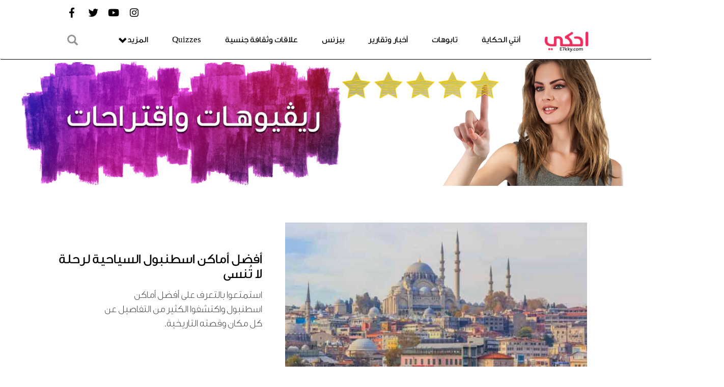

--- FILE ---
content_type: text/html; charset=UTF-8
request_url: https://e7kky.com/category/8/%D8%B1%D9%8A%D9%81%D9%8A%D9%88%D9%87%D8%A7%D8%AA-%D9%88-%D8%A7%D9%82%D8%AA%D8%B1%D8%A7%D8%AD%D8%A7%D8%AA
body_size: 8890
content:
<!DOCTYPE html>
<html>
<head>
    <meta charset="utf-8" />
    <meta name="viewport" content="width=device-width, initial-scale=1.0" />
        
    <title>ريفيوهات واقتراحات | احكي</title>

    <link rel="canonical" href="https://e7kky.com/category/8/%D8%B1%D9%8A%D9%81%D9%8A%D9%88%D9%87%D8%A7%D8%AA-%D9%88-%D8%A7%D9%82%D8%AA%D8%B1%D8%A7%D8%AD%D8%A7%D8%AA" />

    <meta name="description" content="ريفيوهات واقتراحات لاهم الافلام وقنوات اليوتيوب, ستجد هنا ما تشاهده من افلام جديدة وفيديوهات ممتعة ومشوقة" />
    <meta name="keywords" content="ريفيوهات واقتراحات" />
    <link rel="shortcut icon" href="https://e7kky.com/ico.ico" />
    <meta property="fb:app_id" content="966242223397117" />
    <meta property="fb:pages" content="1287202477973128" />
    <meta property="og:image" content="http://e7kky.com/fb-logo.png" />
        <meta property="og:title" content="موقع احكي .. اكبر موقع عربي لدخول عالم حواء" />
    <meta property="og:locale" content="ar_AR" />
    <meta property="og:type" content="WebSite" />
    <meta property="og:url" content="http://www.e7kky.com" />
    <meta property="og:site_name" content="احكي" />
    <meta property="og:image:alt" content="موقع احكي .. اكبر موقع عربي لدخول عالم حواء" />
    <meta property="og:description" content="موقع احكي اكبر موقع اخبارى عربي يهتم بعالم المرأة ويهدف الى تطوير وتثقيف بنات حواء فى مختلف المجالات، وجعل أصواتهن مسموعة. مع احكي .. انتى الحكاية" />
    <!-- Twitter Card -->
    <meta name="twitter:card" content="summary_large_image" />
    <meta name="twitter:site" content="@E7kkyEG" />
    <meta name="twitter:title" content="موقع احكي .. اكبر موقع عربي لدخول عالم حواء" />
    <meta name="twitter:description" content="موقع احكي اكبر موقع اخبارى عربي يهتم بعالم المرأة ويهدف الى تطوير وتثقيف بنات حواء فى مختلف المجالات، وجعل أصواتهن مسموعة. مع احكي .. انتى الحكاية" />
    <meta name="twitter:image" content="http://e7kky.com/fb-logo.png" />
    <!-- /Twitter Card -->

    <!-- Facebook Pixel Code -->
<script>
!function(f,b,e,v,n,t,s)
{if(f.fbq)return;n=f.fbq=function(){n.callMethod?
n.callMethod.apply(n,arguments):n.queue.push(arguments)};
if(!f._fbq)f._fbq=n;n.push=n;n.loaded=!0;n.version='2.0';
n.queue=[];t=b.createElement(e);t.async=!0;
t.src=v;s=b.getElementsByTagName(e)[0];
s.parentNode.insertBefore(t,s)}(window,document,'script',
'https://connect.facebook.net/en_US/fbevents.js');
 fbq('init', '1440418046081443'); 
fbq('track', 'PageView');
</script>
<noscript>
 <img height="1" width="1" 
src="https://www.facebook.com/tr?id=1440418046081443&ev=PageView
&noscript=1"/>
</noscript>
<!-- End Facebook Pixel Code -->



<!--  Adsense Auto Ads  -->
<script async src="//pagead2.googlesyndication.com/pagead/js/adsbygoogle.js"></script>
<script>
     (adsbygoogle = window.adsbygoogle || []).push({
          google_ad_client: "ca-pub-4983408600174144",
          enable_page_level_ads: true
     });
</script>
<!--  End Adsense Auto Ads  -->


<!-- Global site tag (gtag.js) - Google Analytics -->
<script async src="https://www.googletagmanager.com/gtag/js?id=UA-78506683-1"></script>
<script>
  window.dataLayer = window.dataLayer || [];
  function gtag(){dataLayer.push(arguments);}
  gtag('js', new Date());

  gtag('config', 'UA-78506683-1');
</script>



<meta name="google-site-verification" content="DF3NYnBnsIDd_CA2yox2eA7jdEo30uMTnCCgbeQZoFc" />
      <script type="application/ld+json">
{
  "@context": "http://schema.org/", 
  "@type": "BreadcrumbList", 
  "itemListElement": [
    { 
      "@type": "ListItem", 
      "position": "1", 
      "item": { 
        "@id": "http://www.e7kky.com", 
        "name": "موقع احكي .. اكبر موقع عربي لدخول عالم حواء" 
      } 
    },
    { 
      "@type": "ListItem", 
      "position": "2", 
      "item": { 
        "@id": "http://www.e7kky/category/8/ريفيوهات-واقتراحات", 
        "name": "ريفيوهات واقتراحات" 
      } 
    }
  ]
}
</script>
<!-- Facebook Card -->
            <meta property="og:title" content="تصنيف ريفيوهات واقتراحات">
            <meta property="og:type" content="article">
            <meta property="og:url" content="http://www.e7kky/category/8/ريفيوهات-واقتراحات">
            <meta property="og:image" content="http://intcore.net/demos/e7kky/public/frontend/images/logo.png">
            <meta property="og:site_name" content="ريفيوهات واقتراحات">
            <meta property="og:description" content="ريفيوهات واقتراحات لاهم الافلام وقنوات اليوتيوب, ستجد هنا ما تشاهده من افلام جديدة وفيديوهات ممتعة ومشوقة">
            <!-- /Facebook Card -->
            <!-- Twitter Card -->
            <meta name="twitter:card" content="summary_large_image">
            <meta name="twitter:site" content="@E7kkyEG">
            <meta name="twitter:title" content="ريفيوهات واقتراحات">
            <meta name="twitter:description" content="ريفيوهات واقتراحات لاهم الافلام وقنوات اليوتيوب, ستجد هنا ما تشاهده من افلام جديدة وفيديوهات ممتعة ومشوقة">
            <meta name="twitter:image" content="http://intcore.net/demos/e7kky/public/frontend/images/logo.png">
            <!-- /Twitter Card -->

    
    <script>
        window.app = {"csrfToken":"fQNyUZu8eaIVERwvaZQMe4ACr7FV6xlmmIwWgXD2","url":"https:\/\/e7kky.com"}    </script>
    <link href="https://e7kky.com/frontend/css/bootstrap.min.css" rel="stylesheet" />
    <link href="https://e7kky.com/frontend/css/styles.css" rel="stylesheet" />
    <link href="https://e7kky.com/backend/assets/plugins/jquery-ui/jquery-ui.min.css" rel="stylesheet" type="text/css" />
    <link rel="shortcut icon" href="https://e7kky.com/frontend/images/e7kky.ico"/>
    <link href="https://use.fontawesome.com/releases/v5.0.6/css/all.css" rel="stylesheet" />
    <input type="hidden" name="csrf_token" value="fQNyUZu8eaIVERwvaZQMe4ACr7FV6xlmmIwWgXD2" />
    <script type='text/javascript' src='//platform-api.sharethis.com/js/sharethis.js#property=5b12a737467fef00119b9ac7&product=inline-share-buttons' async='async'></script>
    <!-- Agora Script -->
    <script async src="//paslsa.com/c/e7kky.com.js"></script>

</head>
<body style="zoom:90% !important">
  <!-- Google Tag Manager (noscript) -->
<noscript><iframe src="https://www.googletagmanager.com/ns.html?id=GTM-MFFSP77"
height="0" width="0" style="display:none;visibility:hidden"></iframe></noscript>
<!-- End Google Tag Manager (noscript) -->
  <!-- Go to www.addthis.com/dashboard to customize your tools -->
<div class="se-pre-con"></div>


    <section class="menu">
   <nav class="navbar fixedTop">
    <div class="container">

      <!-- Brand and toggle get grouped for better mobile display -->
      <div class="navbar-header navbar-right">
        <button type="button" class="pull-left navbar-toggle collapsed" data-toggle="collapse" data-target="#bs-example-navbar-collapse-1" aria-expanded="false">
          <span class="sr-only">Toggle navigation</span>
          <span class="icon-bar"></span>
          <span class="icon-bar"></span>
          <span class="icon-bar"></span>
        </button>
        <a class="navbar-brand pull-right" href="https://e7kky.com"><img width="100px" height="100px" src="https://e7kky.com/frontend/images/logo.png" alt="احكي"></a>
      </div>

      <div class="nav-social nav-social-header">
        <div class="navbar-left visible-sm-inline-block visible-xs-inline-block" >
          <div class="form-group" id="searchForm">
              <span id="searchIcon" class="glyphicon glyphicon-search" aria-hidden="true" style="left: 21px;"></span>
          </div>
        </div>
                         <a rel=”nofollow” target="_blank" href="https://www.facebook.com/E7kkyEg"><div class="facebook"><i class="fab fa-facebook-f"></i></div></a>
          <a rel=”nofollow” target="_blank" href="https://twitter.com/E7kkyeg"><div class="twitter"><i class="fab fa-twitter"></i></div></a>
          <a rel=”nofollow” target="_blank" href="https://www.youtube.com/channel/UCt8yrK8gLpJnwd4On7eEqrg"><div class="youtube"><i class="fab fa-youtube"></i></div></a>
          <a rel=”nofollow” target="_blank" href="https://www.instagram.com/e7kkyeg/"><div class="instagram"><i class="fab fa-instagram"></i></div></a>
                       
      </div>
      <!-- Collect the nav links, forms, and other content for toggling -->
      <div class="collapse navbar-collapse" id="bs-example-navbar-collapse-1">
       <div class="navbar-form navbar-left">
        <div class="form-group hidden-sm hidden-xs" id="searchForm">
          <span id="searchIcon" class="glyphicon glyphicon-search" aria-hidden="true" style="left: 21px;"></span>

        </div>

      </div>

        



            <ul class="nav navbar-nav navbar-right flex menu" style="display: inline-block;">
       
               <li><a href="https://e7kky.com/category/13/أنتي-الحكاية">أنتي الحكاية</a></li>
                       <li><a href="https://e7kky.com/category/12/تابوهات">تابوهات</a></li>
                       <li><a href="https://e7kky.com/category/1/أخبار-وتقارير">أخبار وتقارير</a></li>
                       <li><a href="https://e7kky.com/category/9/بيزنس">بيزنس</a></li>
                       <li><a href="https://e7kky.com/category/5/علاقات-وثقافة-جنسية">علاقات وثقافة جنسية</a></li>
                  <li><a href="https://e7kky.com/quiz">Quizzes</a></li>
                       <li><a href="https://e7kky.com/category/58/مطبخ-احكي">مطبخ احكي</a></li>
                       <li><a href="https://e7kky.com/category/59/جمال-وموضة">جمال وموضة</a></li>
                       <li><a href="https://e7kky.com/category/60/احكي-ستور">احكي ستور</a></li>
                       <li><a href="https://e7kky.com/category/61/صحة-ورشاقة">صحة ورشاقة</a></li>
                       <li><a href="https://e7kky.com/category/8/ريفيوهات-و-اقتراحات">ريفيوهات و اقتراحات</a></li>
                       
     </ul>
   </div><!-- /.navbar-collapse -->
   <div class="search-modal" >
          <form class="navbar-form" style="margin-right: 5px;" method="get" action="https://e7kky.com/search">
            <a href="#" class="search-modal-close"><span class="glyphicon glyphicon-remove" aria-hidden="true"></span></a>
            <input type="text" name="search" required class="search-modal-input" placeholder="اكتب كلمة البحث هنا">
            </form>
        </div>
 </div><!-- /.container -->
</nav>
</section>


    
<style>
    @media (max-width: 767px) {
        .top3 {
          background: url(https://e7kky.com/uploads/23c25b00a3da1342a778d2834b9e5578.jpg) top left no-repeat !important;
          background-size: cover!important;
          height: 300px;
          position: relative;
          direction: rtl;
      }
    }
</style>

	<section class="top3" style="background:url(https://e7kky.com/uploads/categories/Yc0aAdtK8pyAKTZzsjpzk2rXjvWCFH3GY9pXWs4k.png) center center no-repeat;background-size: contain;">
	  <div class="container">
	    <!--<h1>ريفيوهات و اقتراحات</h1>-->
	  </div>
	</section>
	



	<section class="blogInfo">
	  <div class="container">
	   <div class="row">
	    <div class="title">
        <a class="visible-xs" href="https://e7kky.com/article/32843/أفضل-أماكن-اسطنبول"><h2>أفضل أماكن اسطنبول السياحية لرحلة لا تُنسى</h2></a>
	     <div class="col-xs-12 col-sm-7 pull-right">
	      <a href="https://e7kky.com/article/32843/أفضل-أماكن-اسطنبول">
            <img src="https://e7kky.com/uploads/article/image/images/أفضل-أماكن-اسطنبول-السياحية-لرحلة-لا-تُنسى/DOjnXaOc9C8R0HNM58Me53m0MuOrkdgQxYkeQFqs.jpeg" width="100%;" height="350px" alt="أفضل أماكن اسطنبول السياحية لرحلة لا تُنسى" title="أفضل أماكن اسطنبول السياحية لرحلة لا تُنسى"></a>
	    </div>
	    <div class="col-xs-12 col-sm-5 titleThings main-story-category">
	      <a class="hidden-xs" href="https://e7kky.com/article/32843/أفضل-أماكن-اسطنبول"><h2>أفضل أماكن اسطنبول السياحية لرحلة لا تُنسى</h2></a>
	      <p>استمتعوا بالتعرف على أفضل أماكن اسطنبول واكتشفوا الكثير من التفاصيل عن كل مكان وقصته التاريخية.</p>
	      <div class="name2">
	       <a href="https://e7kky.com/profile/54">احكي</a>
	     </div>
	     <p class="date2" style="font-family: sans-serif; font-size: 19px;">الخميس ٠٦  يوليو  ٢٠٢٣</p>
	   </div>
	 </div>
	</div>
	</div>
	</section>

<hr>


<div class="infinite-scroll">
    
	<section class="news">
		 <div class="item1">
		  <div class="container">
		    <div class="row">
		      <div class="col-xs-12 col-sm-6">
		        <a href="https://e7kky.com/article/32885/أفلام-إيطالية">
                    <img src="https://e7kky.com/uploads/article/image/images/أفلام-إيطالية-آسرة-عن-الحياة-بكل-متعها-وخيباتها/AGrsnv56krIWqigKODeRufDmw7hmXsIjp4E3xXSf.jpeg" alt="أفلام إيطالية آسرة عن الحياة بكل متعها وخيباتها" title="أفلام إيطالية آسرة عن الحياة بكل متعها وخيباتها" ></a>
		      </div>
		      <div class="col-xs-12 col-sm-6 blogDesc">
		        <a href="https://e7kky.com/article/32885/أفلام-إيطالية"><h2>أفلام إيطالية آسرة عن الحياة بكل متعها وخيباتها</h2></a>
		        <p>قائمة أفلام إيطالية مميزة.. استمتعوا بمشاهدتها.
		        </p>
		        <span class="name">
		          <p><a href="https://e7kky.com/profile/51">احكي</a></p>
		          <p style="color: black; padding-top: 0; font-family: sans-serif;direction: ltr;font-weight: bold;font-size: 17px;">الثلاثاء ٠٢  مايو  ٢٠٢٣</p>
		        </span>
		      </div>

		    </div>
		  </div>
		</div>

	</section>

    
	<section class="news">
		 <div class="item1">
		  <div class="container">
		    <div class="row">
		      <div class="col-xs-12 col-sm-6">
		        <a href="https://e7kky.com/article/32893/أفلام-ليام-نيسون">
                    <img src="https://e7kky.com/uploads/article/image/images/أفلام-ليام-نيسون---الآيرلندي-الذي-فتن-هوليود/iBCx0x4rwdwXy4ftdML5beaAXAaTX0N3caMWoqhs.jpeg" alt="أفلام ليام نيسون.. الآيرلندي الذي فتن هوليود" title="أفلام ليام نيسون.. الآيرلندي الذي فتن هوليود" ></a>
		      </div>
		      <div class="col-xs-12 col-sm-6 blogDesc">
		        <a href="https://e7kky.com/article/32893/أفلام-ليام-نيسون"><h2>أفلام ليام نيسون.. الآيرلندي الذي فتن هوليود</h2></a>
		        <p>تصحبك المقالة في رحلة لعشرة أفلام منتقاة من أفلام ليام نيسون، بعضها تاريخي وبعضها ينتمي للدراما وبعضها خيال علمي.
		        </p>
		        <span class="name">
		          <p><a href="https://e7kky.com/profile/62">هبة سلامة</a></p>
		          <p style="color: black; padding-top: 0; font-family: sans-serif;direction: ltr;font-weight: bold;font-size: 17px;">الثلاثاء ٠٢  مايو  ٢٠٢٣</p>
		        </span>
		      </div>

		    </div>
		  </div>
		</div>

	</section>

    
	<section class="news">
		 <div class="item1">
		  <div class="container">
		    <div class="row">
		      <div class="col-xs-12 col-sm-6">
		        <a href="https://e7kky.com/article/32876/مسلسلات-أنمي-جديدة">
                    <img src="https://e7kky.com/uploads/article/image/images/مسلسلات-أنمي-جديدة-ممتعة-ومختلفة-تناسب-كل-الأذواق/jKvMe6mY4NSXl4fQ6X4hPvCeujq0ZfHC0q2dJiMt.jpeg" alt="مسلسلات أنمي جديدة ممتعة ومختلفة تناسب كل الأذواق" title="مسلسلات أنمي جديدة ممتعة ومختلفة تناسب كل الأذواق" ></a>
		      </div>
		      <div class="col-xs-12 col-sm-6 blogDesc">
		        <a href="https://e7kky.com/article/32876/مسلسلات-أنمي-جديدة"><h2>مسلسلات أنمي جديدة ممتعة ومختلفة تناسب كل الأذواق</h2></a>
		        <p>تعرفوا على قائمة أفضل المسلسلات الأنمي الجديدة
		        </p>
		        <span class="name">
		          <p><a href="https://e7kky.com/profile/38">هدير حسن</a></p>
		          <p style="color: black; padding-top: 0; font-family: sans-serif;direction: ltr;font-weight: bold;font-size: 17px;">الثلاثاء ١٠  يناير  ٢٠٢٣</p>
		        </span>
		      </div>

		    </div>
		  </div>
		</div>

	</section>

    
	<section class="news">
		 <div class="item1">
		  <div class="container">
		    <div class="row">
		      <div class="col-xs-12 col-sm-6">
		        <a href="https://e7kky.com/article/32894/عناصر-القصة">
                    <img src="https://e7kky.com/uploads/article/image/images/ما-هي-عناصر-القصة-لتروي-حكاية-جذابة-وممتعة؟/MdLBx3Ea2DFLwDKfFZgFCGDKPxK7xcldW7OlYkbg.jpeg" alt="ما هي عناصر القصة لتروي حكاية جذابة وممتعة؟" title="ما هي عناصر القصة لتروي حكاية جذابة وممتعة؟" ></a>
		      </div>
		      <div class="col-xs-12 col-sm-6 blogDesc">
		        <a href="https://e7kky.com/article/32894/عناصر-القصة"><h2>ما هي عناصر القصة لتروي حكاية جذابة وممتعة؟</h2></a>
		        <p>تعرفوا على أهم عناصر القصة.
		        </p>
		        <span class="name">
		          <p><a href="https://e7kky.com/profile/51">احكي</a></p>
		          <p style="color: black; padding-top: 0; font-family: sans-serif;direction: ltr;font-weight: bold;font-size: 17px;">الخميس ١٧  مارس  ٢٠٢٢</p>
		        </span>
		      </div>

		    </div>
		  </div>
		</div>

	</section>

    
	<section class="news">
		 <div class="item1">
		  <div class="container">
		    <div class="row">
		      <div class="col-xs-12 col-sm-6">
		        <a href="https://e7kky.com/article/32881/أفلام-باتمان">
                    <img src="https://e7kky.com/uploads/article/image/images/أفلام-بات-مان---فارس-&quot;جوثام&quot;-الخفي/nm0R26X2GJPg1MX9NjGIFtMmFwwbmIB40zCEYwIG.jpeg" alt="أفلام باتمان.. فارس ”جوثام” الخفي" title="أفلام باتمان.. فارس ”جوثام” الخفي" ></a>
		      </div>
		      <div class="col-xs-12 col-sm-6 blogDesc">
		        <a href="https://e7kky.com/article/32881/أفلام-باتمان"><h2>أفلام باتمان.. فارس ”جوثام” الخفي</h2></a>
		        <p>يصحبك هذا المقال في رحلة داخل عالم بات مان وتتعرف على بدايته، ثم تذهب لجولة في أفلام باتمان منذ بداية تقديمها على الشاشة
		        </p>
		        <span class="name">
		          <p><a href="https://e7kky.com/profile/62">هبة سلامة</a></p>
		          <p style="color: black; padding-top: 0; font-family: sans-serif;direction: ltr;font-weight: bold;font-size: 17px;">الإثنين ١٤  مارس  ٢٠٢٢</p>
		        </span>
		      </div>

		    </div>
		  </div>
		</div>

	</section>

          <!--  Ads section-->
      <div class="container">
         <div class="row">
          <section class="ad">
          
          </section>
          </div>
      </div>
    
	<section class="news">
		 <div class="item1">
		  <div class="container">
		    <div class="row">
		      <div class="col-xs-12 col-sm-6">
		        <a href="https://e7kky.com/article/32864/مسلسلات-أمريكية-كوميدية">
                    <img src="https://e7kky.com/uploads/article/image/images/لمحبي-فريندز---5-مسلسلات-أمريكية-كوميدية-هتعجبكم/SUpr2yauMAML48dneDZMuFqFOqdo6t6SUBDuN8H6.jpeg" alt="لمحبي فريندز.. 5 مسلسلات أمريكية كوميدية هتعجبكم" title="لمحبي فريندز.. 5 مسلسلات أمريكية كوميدية هتعجبكم" ></a>
		      </div>
		      <div class="col-xs-12 col-sm-6 blogDesc">
		        <a href="https://e7kky.com/article/32864/مسلسلات-أمريكية-كوميدية"><h2>لمحبي فريندز.. 5 مسلسلات أمريكية كوميدية هتعجبكم</h2></a>
		        <p>لو بتحبوا فريندز.. القائمة دي هتعجبكم
		        </p>
		        <span class="name">
		          <p><a href="https://e7kky.com/profile/38">هدير حسن</a></p>
		          <p style="color: black; padding-top: 0; font-family: sans-serif;direction: ltr;font-weight: bold;font-size: 17px;">الإثنين ١٠  يناير  ٢٠٢٢</p>
		        </span>
		      </div>

		    </div>
		  </div>
		</div>

	</section>

    
	<section class="news">
		 <div class="item1">
		  <div class="container">
		    <div class="row">
		      <div class="col-xs-12 col-sm-6">
		        <a href="https://e7kky.com/article/32868/مسلسلات-دنيا-سمير-غانم">
                    <img src="https://e7kky.com/uploads/article/image/images/مسلسلات-دنيا-سمير-غانم-التي-توجتها-ملكة-الأداء/fcrINwvrAKUxBZ2cONucgCVvaxNkydEoiM7qLoJE.jpeg" alt="مسلسلات دنيا سمير غانم لهلوبة التمثيل والغناء والرقص" title="مسلسلات دنيا سمير غانم لهلوبة التمثيل والغناء والرقص" ></a>
		      </div>
		      <div class="col-xs-12 col-sm-6 blogDesc">
		        <a href="https://e7kky.com/article/32868/مسلسلات-دنيا-سمير-غانم"><h2>مسلسلات دنيا سمير غانم لهلوبة التمثيل والغناء والرقص</h2></a>
		        <p>أهم مسلسلات دنيا سمير غانم التي جعلتها ملكة الأداء الكوميدي السهل المُمتنع، والمُمثلة الأمهر في استخدام أدواتها...
		        </p>
		        <span class="name">
		          <p><a href="https://e7kky.com/profile/56">دينا خليل</a></p>
		          <p style="color: black; padding-top: 0; font-family: sans-serif;direction: ltr;font-weight: bold;font-size: 17px;">الإثنين ١٠  يناير  ٢٠٢٢</p>
		        </span>
		      </div>

		    </div>
		  </div>
		</div>

	</section>

    
	<section class="news">
		 <div class="item1">
		  <div class="container">
		    <div class="row">
		      <div class="col-xs-12 col-sm-6">
		        <a href="https://e7kky.com/article/32857/أفضل-أفلام-سرقة-البنوك">
                    <img src="https://e7kky.com/uploads/article/image/images/15-فيلم-وأكثر-من-أفضل-أفلام-سرقة-البنوك/a1xPu8LO8QMBNhIjiQaX9pATlR55fVf3LCMm3rce.jpeg" alt="15 فيلم وأكثر من أفضل أفلام سرقة البنوك" title="15 فيلم وأكثر من أفضل أفلام سرقة البنوك" ></a>
		      </div>
		      <div class="col-xs-12 col-sm-6 blogDesc">
		        <a href="https://e7kky.com/article/32857/أفضل-أفلام-سرقة-البنوك"><h2>15 فيلم وأكثر من أفضل أفلام سرقة البنوك</h2></a>
		        <p>قائمة تضم أفضل أفلام سرقة البنوك
		        </p>
		        <span class="name">
		          <p><a href="https://e7kky.com/profile/38">هدير حسن</a></p>
		          <p style="color: black; padding-top: 0; font-family: sans-serif;direction: ltr;font-weight: bold;font-size: 17px;">الأربعاء ٠٥  يناير  ٢٠٢٢</p>
		        </span>
		      </div>

		    </div>
		  </div>
		</div>

	</section>

    
	<section class="news">
		 <div class="item1">
		  <div class="container">
		    <div class="row">
		      <div class="col-xs-12 col-sm-6">
		        <a href="https://e7kky.com/article/32849/هل-قراءة-الروايات-مضيعة-للوقت">
                    <img src="https://e7kky.com/uploads/article/image/images/هل-قراءة-الروايات-مضيعة-للوقت؟-7-نقاط-تجيب-بـ-لا/WIY72rZlHllBQ10P8Ftzjrlr1ChHCGTb4CTkmbAN.jpeg" alt="هل قراءة الروايات مضيعة للوقت؟ 7 نقاط تجيب بـ لا" title="هل قراءة الروايات مضيعة للوقت؟ 7 نقاط تجيب بـ لا" ></a>
		      </div>
		      <div class="col-xs-12 col-sm-6 blogDesc">
		        <a href="https://e7kky.com/article/32849/هل-قراءة-الروايات-مضيعة-للوقت"><h2>هل قراءة الروايات مضيعة للوقت؟ 7 نقاط تجيب بـ لا</h2></a>
		        <p>7 نقاط علمية تجيب عن هذا السؤال.
		        </p>
		        <span class="name">
		          <p><a href="https://e7kky.com/profile/35">ندى بديوي</a></p>
		          <p style="color: black; padding-top: 0; font-family: sans-serif;direction: ltr;font-weight: bold;font-size: 17px;">الخميس ٣٠  ديسمبر  ٢٠٢١</p>
		        </span>
		      </div>

		    </div>
		  </div>
		</div>

	</section>

    
	<section class="news">
		 <div class="item1">
		  <div class="container">
		    <div class="row">
		      <div class="col-xs-12 col-sm-6">
		        <a href="https://e7kky.com/article/32622/أفلام-كوميدية-أمريكية">
                    <img src="https://e7kky.com/uploads/article/image/images/أفلام-كوميدية-أمريكية-لمشاهدة-ممتعة-بدون-ضغوط/9Rwi213Fg3kRgf1BEtmFSobxwW4qpCiTEHlteUqe.jpeg" alt="أفلام كوميدية أمريكية لمشاهدة ممتعة بدون ضغوط" title="أفلام كوميدية أمريكية لمشاهدة ممتعة بدون ضغوط" ></a>
		      </div>
		      <div class="col-xs-12 col-sm-6 blogDesc">
		        <a href="https://e7kky.com/article/32622/أفلام-كوميدية-أمريكية"><h2>أفلام كوميدية أمريكية لمشاهدة ممتعة بدون ضغوط</h2></a>
		        <p>اكتشفي قائمة ترشيحاتنا لأفضل أفلام كوميدية أمريكية لمشاهدة ممتعة بدون ضغوط أو توتر فقط شاهدي الأحداث واستمتعي بما يفعله الأبطال من مواقف مضحكة.
		        </p>
		        <span class="name">
		          <p><a href="https://e7kky.com/profile/56">دينا خليل</a></p>
		          <p style="color: black; padding-top: 0; font-family: sans-serif;direction: ltr;font-weight: bold;font-size: 17px;">الأربعاء ١٥  ديسمبر  ٢٠٢١</p>
		        </span>
		      </div>

		    </div>
		  </div>
		</div>

	</section>

          <!--  Ads section-->
      <div class="container">
         <div class="row">
          <section class="ad">
          
          </section>
          </div>
      </div>
    
	<section class="news">
		 <div class="item1">
		  <div class="container">
		    <div class="row">
		      <div class="col-xs-12 col-sm-6">
		        <a href="https://e7kky.com/article/31908/معالم-السعودية">
                    <img src="https://e7kky.com/uploads/article/image/images/معالم-السعودية-السياحية-التي-لا-يعرفها-الكثيرون/NOokAeYBRj0ah6SSfqeSS17B02ytrZo2v84Uo8yy.jpeg" alt="معالم السعودية السياحية التي لا يعرفها الكثيرون" title="معالم السعودية السياحية التي لا يعرفها الكثيرون" ></a>
		      </div>
		      <div class="col-xs-12 col-sm-6 blogDesc">
		        <a href="https://e7kky.com/article/31908/معالم-السعودية"><h2>معالم السعودية السياحية التي لا يعرفها الكثيرون</h2></a>
		        <p>تُعرف المملكة العربية السعودية بالمعالم والطقوس الدينية ولكن هناك الكثيرون الذين لا يعرفون معالم السعودية المتنوعة لذلك إليكِ أهمها...
		        </p>
		        <span class="name">
		          <p><a href="https://e7kky.com/profile/56">دينا خليل</a></p>
		          <p style="color: black; padding-top: 0; font-family: sans-serif;direction: ltr;font-weight: bold;font-size: 17px;">الأربعاء ١٥  ديسمبر  ٢٠٢١</p>
		        </span>
		      </div>

		    </div>
		  </div>
		</div>

	</section>

    
	<section class="news">
		 <div class="item1">
		  <div class="container">
		    <div class="row">
		      <div class="col-xs-12 col-sm-6">
		        <a href="https://e7kky.com/article/32705/مطاعم-على-النيل-في-المعادي">
                    <img src="https://e7kky.com/uploads/article/image/images/مطاعم-على-النيل-في-المعادي-لخروجة-مميزة/Wi8UjMK1T4rydfY4xWzc1DADGbflajrHuSQK9jzd.jpeg" alt="مطاعم على النيل في المعادي لخروجة مميزة" title="مطاعم على النيل في المعادي لخروجة مميزة" ></a>
		      </div>
		      <div class="col-xs-12 col-sm-6 blogDesc">
		        <a href="https://e7kky.com/article/32705/مطاعم-على-النيل-في-المعادي"><h2>مطاعم على النيل في المعادي لخروجة مميزة</h2></a>
		        <p>إليكِ قائمة بأفضل مطاعم على النيل في المعادي لخروجة مميزة وقضاء وقت لطيف مع الأهل والأصدقاء والاستمتاع بمنظر النيل الرائع.
		        </p>
		        <span class="name">
		          <p><a href="https://e7kky.com/profile/56">دينا خليل</a></p>
		          <p style="color: black; padding-top: 0; font-family: sans-serif;direction: ltr;font-weight: bold;font-size: 17px;">الأربعاء ١٥  ديسمبر  ٢٠٢١</p>
		        </span>
		      </div>

		    </div>
		  </div>
		</div>

	</section>

    
	<section class="news">
		 <div class="item1">
		  <div class="container">
		    <div class="row">
		      <div class="col-xs-12 col-sm-6">
		        <a href="https://e7kky.com/article/32804/أفضل-أفلام-فريد-الأطرش">
                    <img src="https://e7kky.com/uploads/article/image/images/أفضل-أفلام-فريد-الأطرش---ملك-العود-الذي-أثرى-الموسيقى-العربية-بألحانه/Dv8gfrAnqR9kFtt5PewfUuSrO3wNcFwk5fodZGv8.jpeg" alt="أفضل أفلام فريد الأطرش.. ملك العود الذي أثرى الموسيقى العربية بألحانه" title="أفضل أفلام فريد الأطرش.. ملك العود الذي أثرى الموسيقى العربية بألحانه" ></a>
		      </div>
		      <div class="col-xs-12 col-sm-6 blogDesc">
		        <a href="https://e7kky.com/article/32804/أفضل-أفلام-فريد-الأطرش"><h2>أفضل أفلام فريد الأطرش.. ملك العود الذي أثرى الموسيقى العربية بألحانه</h2></a>
		        <p>يلقي هذا المقال الضوء على أفضل أفلام فريد الأطرش في مسيرته الفنية بجانب نشأته الفنية في ثلاثينات القرن العشرين
		        </p>
		        <span class="name">
		          <p><a href="https://e7kky.com/profile/62">هبة سلامة</a></p>
		          <p style="color: black; padding-top: 0; font-family: sans-serif;direction: ltr;font-weight: bold;font-size: 17px;">الثلاثاء ١٤  ديسمبر  ٢٠٢١</p>
		        </span>
		      </div>

		    </div>
		  </div>
		</div>

	</section>

    
	<section class="news">
		 <div class="item1">
		  <div class="container">
		    <div class="row">
		      <div class="col-xs-12 col-sm-6">
		        <a href="https://e7kky.com/article/32820/مسلسلات-إماراتية">
                    <img src="https://e7kky.com/uploads/article/image/images/مسلسلات-إماراتية-تنافس-بقوة-بين-الأعمال-الخليجية/Xhf7moLfZKgBFVf6SOXsFw6ukaRVgcNMjMjCzkJB.jpeg" alt="مسلسلات إماراتية تنافس بقوة بين الأعمال الخليجية" title="مسلسلات إماراتية تنافس بقوة بين الأعمال الخليجية" ></a>
		      </div>
		      <div class="col-xs-12 col-sm-6 blogDesc">
		        <a href="https://e7kky.com/article/32820/مسلسلات-إماراتية"><h2>مسلسلات إماراتية تنافس بقوة بين الأعمال الخليجية</h2></a>
		        <p>قائمة مسلسلات إماراتية.. تعرفوا عليها
		        </p>
		        <span class="name">
		          <p><a href="https://e7kky.com/profile/38">هدير حسن</a></p>
		          <p style="color: black; padding-top: 0; font-family: sans-serif;direction: ltr;font-weight: bold;font-size: 17px;">الأحد ١٢  ديسمبر  ٢٠٢١</p>
		        </span>
		      </div>

		    </div>
		  </div>
		</div>

	</section>

    
	<section class="news">
		 <div class="item1">
		  <div class="container">
		    <div class="row">
		      <div class="col-xs-12 col-sm-6">
		        <a href="https://e7kky.com/article/32823/اللون-البرتقالي-في-الديكور">
                    <img src="https://e7kky.com/uploads/article/image/images/أفكار-لتنسيق-اللون-البرتقالي-في-الديكور-بالمنزل/wiNXizQPsCsUA6ySgmP2WUYERIeoNVLEo1CDov7n.jpeg" alt="أفكار لتنسيق اللون البرتقالي في الديكور بالمنزل" title="أفكار لتنسيق اللون البرتقالي في الديكور بالمنزل" ></a>
		      </div>
		      <div class="col-xs-12 col-sm-6 blogDesc">
		        <a href="https://e7kky.com/article/32823/اللون-البرتقالي-في-الديكور"><h2>أفكار لتنسيق اللون البرتقالي في الديكور بالمنزل</h2></a>
		        <p>تتطلعين على بعض الأفكار الخاصة باللون البرتقالي بدرجاته في الديكور المنزلي في أرجاء المنزل
		        </p>
		        <span class="name">
		          <p><a href="https://e7kky.com/profile/62">هبة سلامة</a></p>
		          <p style="color: black; padding-top: 0; font-family: sans-serif;direction: ltr;font-weight: bold;font-size: 17px;">الأحد ١٢  ديسمبر  ٢٠٢١</p>
		        </span>
		      </div>

		    </div>
		  </div>
		</div>

	</section>

          <!--  Ads section-->
      <div class="container">
         <div class="row">
          <section class="ad">
          
          </section>
          </div>
      </div>
    
	<section class="news">
		 <div class="item1">
		  <div class="container">
		    <div class="row">
		      <div class="col-xs-12 col-sm-6">
		        <a href="https://e7kky.com/article/32798/أفضل-أفلام-أمريكية-كوميدية">
                    <img src="https://e7kky.com/uploads/article/image/images/أفضل-أفلام-أمريكية-كوميدية---سخرية-وضحك-حقيقي/uDnQtNJskjUIud92Ci26NFTu9BKfxmIopFCf3JgD.jpeg" alt="أفضل أفلام أمريكية كوميدية.. سخرية وضحك حقيقي" title="أفضل أفلام أمريكية كوميدية.. سخرية وضحك حقيقي" ></a>
		      </div>
		      <div class="col-xs-12 col-sm-6 blogDesc">
		        <a href="https://e7kky.com/article/32798/أفضل-أفلام-أمريكية-كوميدية"><h2>أفضل أفلام أمريكية كوميدية.. سخرية وضحك حقيقي</h2></a>
		        <p>قائمة بالأفلام الامريكية الكوميدية التي يمكنها أن تغير المزاج وتمنحكم ضحك وبهجة حقيقية
		        </p>
		        <span class="name">
		          <p><a href="https://e7kky.com/profile/38">هدير حسن</a></p>
		          <p style="color: black; padding-top: 0; font-family: sans-serif;direction: ltr;font-weight: bold;font-size: 17px;">الأحد ٠٥  ديسمبر  ٢٠٢١</p>
		        </span>
		      </div>

		    </div>
		  </div>
		</div>

	</section>

    
	<section class="news">
		 <div class="item1">
		  <div class="container">
		    <div class="row">
		      <div class="col-xs-12 col-sm-6">
		        <a href="https://e7kky.com/article/32799/أفضل-أفلام-كوميدية-مصرية">
                    <img src="https://e7kky.com/uploads/article/image/images/أفضل-أفلام-كوميدية-مصرية-للسهرات-المنزلية/cDBpJCQR5qX38tb5th76EmUmv9fgDI9tnYUeOyzW.jpeg" alt="أفضل أفلام كوميدية مصرية للسهرات المنزلية" title="أفضل أفلام كوميدية مصرية للسهرات المنزلية" ></a>
		      </div>
		      <div class="col-xs-12 col-sm-6 blogDesc">
		        <a href="https://e7kky.com/article/32799/أفضل-أفلام-كوميدية-مصرية"><h2>أفضل أفلام كوميدية مصرية للسهرات المنزلية</h2></a>
		        <p>يقدم المقال فكرة عن أفضل أفلام كوميدية مصرية في العقدين الأخيرين حيث يذكرك ب 15 منها كاقتراحات لسهرات منزلية لطيفة مع حلول الشتاء
		        </p>
		        <span class="name">
		          <p><a href="https://e7kky.com/profile/62">هبة سلامة</a></p>
		          <p style="color: black; padding-top: 0; font-family: sans-serif;direction: ltr;font-weight: bold;font-size: 17px;">الأحد ٠٥  ديسمبر  ٢٠٢١</p>
		        </span>
		      </div>

		    </div>
		  </div>
		</div>

	</section>

    
	<section class="news">
		 <div class="item1">
		  <div class="container">
		    <div class="row">
		      <div class="col-xs-12 col-sm-6">
		        <a href="https://e7kky.com/article/32807/أفضل-أماكن-مساج-في-القاهرة">
                    <img src="https://e7kky.com/uploads/article/image/images/أفضل-أماكن-مساج-في-القاهرة-للتخلص-من-التوتر/9yPAMLEs8i3A1vlbJnE3PyUOvsEfCoClPCtnNp90.jpeg" alt="أفضل أماكن مساج في القاهرة للتخلص من التوتر" title="أفضل أماكن مساج في القاهرة للتخلص من التوتر" ></a>
		      </div>
		      <div class="col-xs-12 col-sm-6 blogDesc">
		        <a href="https://e7kky.com/article/32807/أفضل-أماكن-مساج-في-القاهرة"><h2>أفضل أماكن مساج في القاهرة للتخلص من التوتر</h2></a>
		        <p>تعروا على أفضل الأماكن لجسات المساج والتخلص من التوتر
		        </p>
		        <span class="name">
		          <p><a href="https://e7kky.com/profile/38">هدير حسن</a></p>
		          <p style="color: black; padding-top: 0; font-family: sans-serif;direction: ltr;font-weight: bold;font-size: 17px;">الخميس ٠٢  ديسمبر  ٢٠٢١</p>
		        </span>
		      </div>

		    </div>
		  </div>
		</div>

	</section>

    
	<section class="news">
		 <div class="item1">
		  <div class="container">
		    <div class="row">
		      <div class="col-xs-12 col-sm-6">
		        <a href="https://e7kky.com/article/32793/مميزات-برج-الجدي">
                    <img src="https://e7kky.com/uploads/article/image/images/مميزات-برج-الجدي---أكثر-الأبراج-طموحًا/V1N28pyUjbct3Rjk9NCJeg3JZcTo0qseekMiBExL.jpeg" alt="مميزات برج الجدي.. أكثر الأبراج طموحًا" title="مميزات برج الجدي.. أكثر الأبراج طموحًا" ></a>
		      </div>
		      <div class="col-xs-12 col-sm-6 blogDesc">
		        <a href="https://e7kky.com/article/32793/مميزات-برج-الجدي"><h2>مميزات برج الجدي.. أكثر الأبراج طموحًا</h2></a>
		        <p>نقاط القوة والضعف بالنسبة لبرج الجدي.
		        </p>
		        <span class="name">
		          <p><a href="https://e7kky.com/profile/51">احكي</a></p>
		          <p style="color: black; padding-top: 0; font-family: sans-serif;direction: ltr;font-weight: bold;font-size: 17px;">الثلاثاء ١٦  نوفمبر  ٢٠٢١</p>
		        </span>
		      </div>

		    </div>
		  </div>
		</div>

	</section>

<ul class="pagination">
        
                    <li class="disabled"><span>&laquo;</span></li>
        
        
                    
            
            
                                                                        <li class="active"><span>1</span></li>
                                                                                <li><a href="https://e7kky.com/category/8/%D8%B1%D9%8A%D9%81%D9%8A%D9%88%D9%87%D8%A7%D8%AA-%D9%88-%D8%A7%D9%82%D8%AA%D8%B1%D8%A7%D8%AD%D8%A7%D8%AA?page=2">2</a></li>
                                                                                <li><a href="https://e7kky.com/category/8/%D8%B1%D9%8A%D9%81%D9%8A%D9%88%D9%87%D8%A7%D8%AA-%D9%88-%D8%A7%D9%82%D8%AA%D8%B1%D8%A7%D8%AD%D8%A7%D8%AA?page=3">3</a></li>
                                                                                <li><a href="https://e7kky.com/category/8/%D8%B1%D9%8A%D9%81%D9%8A%D9%88%D9%87%D8%A7%D8%AA-%D9%88-%D8%A7%D9%82%D8%AA%D8%B1%D8%A7%D8%AD%D8%A7%D8%AA?page=4">4</a></li>
                                                                                <li><a href="https://e7kky.com/category/8/%D8%B1%D9%8A%D9%81%D9%8A%D9%88%D9%87%D8%A7%D8%AA-%D9%88-%D8%A7%D9%82%D8%AA%D8%B1%D8%A7%D8%AD%D8%A7%D8%AA?page=5">5</a></li>
                                                                                <li><a href="https://e7kky.com/category/8/%D8%B1%D9%8A%D9%81%D9%8A%D9%88%D9%87%D8%A7%D8%AA-%D9%88-%D8%A7%D9%82%D8%AA%D8%B1%D8%A7%D8%AD%D8%A7%D8%AA?page=6">6</a></li>
                                                                                <li><a href="https://e7kky.com/category/8/%D8%B1%D9%8A%D9%81%D9%8A%D9%88%D9%87%D8%A7%D8%AA-%D9%88-%D8%A7%D9%82%D8%AA%D8%B1%D8%A7%D8%AD%D8%A7%D8%AA?page=7">7</a></li>
                                                                                <li><a href="https://e7kky.com/category/8/%D8%B1%D9%8A%D9%81%D9%8A%D9%88%D9%87%D8%A7%D8%AA-%D9%88-%D8%A7%D9%82%D8%AA%D8%B1%D8%A7%D8%AD%D8%A7%D8%AA?page=8">8</a></li>
                                                                    
                            <li class="disabled"><span>...</span></li>
            
            
                                
            
            
                                                                        <li><a href="https://e7kky.com/category/8/%D8%B1%D9%8A%D9%81%D9%8A%D9%88%D9%87%D8%A7%D8%AA-%D9%88-%D8%A7%D9%82%D8%AA%D8%B1%D8%A7%D8%AD%D8%A7%D8%AA?page=88">88</a></li>
                                                                                <li><a href="https://e7kky.com/category/8/%D8%B1%D9%8A%D9%81%D9%8A%D9%88%D9%87%D8%A7%D8%AA-%D9%88-%D8%A7%D9%82%D8%AA%D8%B1%D8%A7%D8%AD%D8%A7%D8%AA?page=89">89</a></li>
                                                        
        
                    <li><a href="https://e7kky.com/category/8/%D8%B1%D9%8A%D9%81%D9%8A%D9%88%D9%87%D8%A7%D8%AA-%D9%88-%D8%A7%D9%82%D8%AA%D8%B1%D8%A7%D8%AD%D8%A7%D8%AA?page=2" rel="next">&raquo;</a></li>
            </ul>

</div>






	<button id="totop" class="toTop"><span class="glyphicon glyphicon-chevron-up"></span></button>
  
      
  

<footer>
  <div class="container foot">
    <div class="row">
        <div class="footerLogo">
            <a href="https://e7kky.com"><img style="filter:brightness(0) invert(1)"  src="https://e7kky.com/frontend/images/logo.png" alt="احكي"></a>
        </div>
        <div class="footer-ul-nav">
          <ul class="footer-list list-inline text-center">
              <li><a href="https://e7kky.com">الصفحة الرئيسية</a></li>
              <li><a href="https://e7kky.com/terms">سياسات الخصوصية</a></li>
              <li><a href="https://e7kky.com/about-us">عن احكي</a></li>
              <li><a href="https://e7kky.com/advertise-us">أعلن معنا</a></li>
              <li><a href="https://e7kky.com/contact-us"> اتصل بنا</a></li>
              <li><a href="https://e7kky.com/send-us"> ارسلي حكايتك</a></li>
          </ul>
        </div>
        
    </div> <!-- /.row -->
  </div>
  <div class="footer-web">
  <div class="container">
    <div class="row">
      <div class="copyRights text-center">
        <p>All rights reserved to <a href="https://e7kky.com">e7kky.com</a></p>
      </div>
    </div>
  </div>
</div>


<div class="footer-mob">
  <div class="container">
    <div class="row">
      <div class="col-xs-12 col-sm-4 copyRights">
        <p>All rights reserved to <a href="https://e7kky.com">e7kky.com</a></p>
      </div>

    </div>
  </div>
</div>

</footer>

    <script src="https://e7kky.com/frontend/js/jquery-3.3.1.min.js"></script>
    <script src="https://e7kky.com/frontend/js/bootstrap.min.js"></script>
    <script src="https://e7kky.com/backend/assets/plugins/jquery-ui/jquery-ui.min.js"></script>
    <script src="https://e7kky.com/frontend/js/flexmenu.min.js"></script>
    <script src="https://e7kky.com/frontend/js/script.js"></script>
    <script type="text/javascript" src="https://cdnjs.cloudflare.com/ajax/libs/modernizr/2.8.3/modernizr.js"></script>
    <script type="text/javascript" src="https://e7kky.com/frontend/js/clipboard.min.js"></script>
    <script src="https://e7kky.com/frontend/js/jquery.jscroll.js"></script>
    <script src="https://cdnjs.cloudflare.com/ajax/libs/jquery-cookie/1.4.1/jquery.cookie.min.js" integrity="sha512-3j3VU6WC5rPQB4Ld1jnLV7Kd5xr+cq9avvhwqzbH/taCRNURoeEpoPBK9pDyeukwSxwRPJ8fDgvYXd6SkaZ2TA==" crossorigin="anonymous"></script>


<script>
  $('#close-fixedban').click(function(){
    $('#fixedban').removeClass("visible-xs visible-sm");
    $('#fixedban').hide();
  });
</script>

<script defer src="https://static.cloudflareinsights.com/beacon.min.js/vcd15cbe7772f49c399c6a5babf22c1241717689176015" integrity="sha512-ZpsOmlRQV6y907TI0dKBHq9Md29nnaEIPlkf84rnaERnq6zvWvPUqr2ft8M1aS28oN72PdrCzSjY4U6VaAw1EQ==" data-cf-beacon='{"version":"2024.11.0","token":"97091c81bad44837ba1f29f7299f9a14","r":1,"server_timing":{"name":{"cfCacheStatus":true,"cfEdge":true,"cfExtPri":true,"cfL4":true,"cfOrigin":true,"cfSpeedBrain":true},"location_startswith":null}}' crossorigin="anonymous"></script>
</body>
</html>


--- FILE ---
content_type: text/html; charset=utf-8
request_url: https://www.google.com/recaptcha/api2/aframe
body_size: 267
content:
<!DOCTYPE HTML><html><head><meta http-equiv="content-type" content="text/html; charset=UTF-8"></head><body><script nonce="2MYRI0YRuIilydS6bau8WA">/** Anti-fraud and anti-abuse applications only. See google.com/recaptcha */ try{var clients={'sodar':'https://pagead2.googlesyndication.com/pagead/sodar?'};window.addEventListener("message",function(a){try{if(a.source===window.parent){var b=JSON.parse(a.data);var c=clients[b['id']];if(c){var d=document.createElement('img');d.src=c+b['params']+'&rc='+(localStorage.getItem("rc::a")?sessionStorage.getItem("rc::b"):"");window.document.body.appendChild(d);sessionStorage.setItem("rc::e",parseInt(sessionStorage.getItem("rc::e")||0)+1);localStorage.setItem("rc::h",'1769132120593');}}}catch(b){}});window.parent.postMessage("_grecaptcha_ready", "*");}catch(b){}</script></body></html>